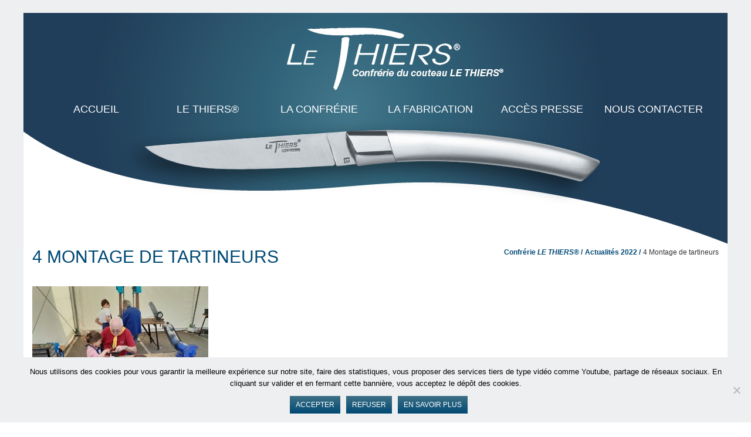

--- FILE ---
content_type: text/html; charset=UTF-8
request_url: https://lethiers.fr/actualites/4-montage-de-tartineurs/
body_size: 9027
content:
<!DOCTYPE html>
<!--[if lt IE 7 ]><html class="ie ie6" lang="fr-FR"> <![endif]-->
<!--[if IE 7]>
<html class="ie ie7" lang="fr-FR">
<![endif]-->
<!--[if IE 8]>
<html class="ie ie8" lang="fr-FR">
<![endif]-->
<!--[if (gte IE 9)|!(IE)]><!-->
<html lang="fr-FR">
<!--<![endif]-->
<head>
    <meta charset="UTF-8">
    <meta name="viewport" content="width=device-width, initial-scale=1, maximum-scale=1">

    

    <meta name='robots' content='index, follow, max-image-preview:large, max-snippet:-1, max-video-preview:-1' />

	<!-- This site is optimized with the Yoast SEO plugin v26.6 - https://yoast.com/wordpress/plugins/seo/ -->
	<title>4 Montage de tartineurs - Confrérie LE THIERS®</title>
	<link rel="canonical" href="https://lethiers.fr/actualites/4-montage-de-tartineurs/" />
	<meta property="og:locale" content="fr_FR" />
	<meta property="og:type" content="article" />
	<meta property="og:title" content="4 Montage de tartineurs - Confrérie LE THIERS®" />
	<meta property="og:url" content="https://lethiers.fr/actualites/4-montage-de-tartineurs/" />
	<meta property="og:site_name" content="Confrérie LE THIERS®" />
	<meta property="og:image" content="https://lethiers.fr/actualites/4-montage-de-tartineurs" />
	<meta property="og:image:width" content="2560" />
	<meta property="og:image:height" content="1920" />
	<meta property="og:image:type" content="image/jpeg" />
	<script type="application/ld+json" class="yoast-schema-graph">{"@context":"https://schema.org","@graph":[{"@type":"WebPage","@id":"https://lethiers.fr/actualites/4-montage-de-tartineurs/","url":"https://lethiers.fr/actualites/4-montage-de-tartineurs/","name":"4 Montage de tartineurs - Confrérie LE THIERS®","isPartOf":{"@id":"https://lethiers.fr/#website"},"primaryImageOfPage":{"@id":"https://lethiers.fr/actualites/4-montage-de-tartineurs/#primaryimage"},"image":{"@id":"https://lethiers.fr/actualites/4-montage-de-tartineurs/#primaryimage"},"thumbnailUrl":"https://lethiers.fr/wp-content/uploads/2022/05/4-Montage-de-tartineurs-scaled.jpg","datePublished":"2022-05-09T10:03:44+00:00","breadcrumb":{"@id":"https://lethiers.fr/actualites/4-montage-de-tartineurs/#breadcrumb"},"inLanguage":"fr-FR","potentialAction":[{"@type":"ReadAction","target":["https://lethiers.fr/actualites/4-montage-de-tartineurs/"]}]},{"@type":"ImageObject","inLanguage":"fr-FR","@id":"https://lethiers.fr/actualites/4-montage-de-tartineurs/#primaryimage","url":"https://lethiers.fr/wp-content/uploads/2022/05/4-Montage-de-tartineurs-scaled.jpg","contentUrl":"https://lethiers.fr/wp-content/uploads/2022/05/4-Montage-de-tartineurs-scaled.jpg","width":2560,"height":1920},{"@type":"BreadcrumbList","@id":"https://lethiers.fr/actualites/4-montage-de-tartineurs/#breadcrumb","itemListElement":[{"@type":"ListItem","position":1,"name":"Home","item":"https://lethiers.fr/"},{"@type":"ListItem","position":2,"name":"Actualités 2022","item":"https://lethiers.fr/actualites/"},{"@type":"ListItem","position":3,"name":"4 Montage de tartineurs"}]},{"@type":"WebSite","@id":"https://lethiers.fr/#website","url":"https://lethiers.fr/","name":"Confrérie LE THIERS®","description":"","potentialAction":[{"@type":"SearchAction","target":{"@type":"EntryPoint","urlTemplate":"https://lethiers.fr/?s={search_term_string}"},"query-input":{"@type":"PropertyValueSpecification","valueRequired":true,"valueName":"search_term_string"}}],"inLanguage":"fr-FR"}]}</script>
	<!-- / Yoast SEO plugin. -->


<link rel="alternate" title="oEmbed (JSON)" type="application/json+oembed" href="https://lethiers.fr/wp-json/oembed/1.0/embed?url=https%3A%2F%2Flethiers.fr%2Factualites%2F4-montage-de-tartineurs%2F" />
<link rel="alternate" title="oEmbed (XML)" type="text/xml+oembed" href="https://lethiers.fr/wp-json/oembed/1.0/embed?url=https%3A%2F%2Flethiers.fr%2Factualites%2F4-montage-de-tartineurs%2F&#038;format=xml" />
<style id='wp-img-auto-sizes-contain-inline-css' type='text/css'>
img:is([sizes=auto i],[sizes^="auto," i]){contain-intrinsic-size:3000px 1500px}
/*# sourceURL=wp-img-auto-sizes-contain-inline-css */
</style>
<style id='wp-emoji-styles-inline-css' type='text/css'>

	img.wp-smiley, img.emoji {
		display: inline !important;
		border: none !important;
		box-shadow: none !important;
		height: 1em !important;
		width: 1em !important;
		margin: 0 0.07em !important;
		vertical-align: -0.1em !important;
		background: none !important;
		padding: 0 !important;
	}
/*# sourceURL=wp-emoji-styles-inline-css */
</style>
<link rel='stylesheet' id='wp-block-library-css' href='https://lethiers.fr/wp-includes/css/dist/block-library/style.min.css?ver=ff27a118c83aecc5d1b2f77ce90e7450' type='text/css' media='all' />
<style id='classic-theme-styles-inline-css' type='text/css'>
/*! This file is auto-generated */
.wp-block-button__link{color:#fff;background-color:#32373c;border-radius:9999px;box-shadow:none;text-decoration:none;padding:calc(.667em + 2px) calc(1.333em + 2px);font-size:1.125em}.wp-block-file__button{background:#32373c;color:#fff;text-decoration:none}
/*# sourceURL=/wp-includes/css/classic-themes.min.css */
</style>
<style id='global-styles-inline-css' type='text/css'>
:root{--wp--preset--aspect-ratio--square: 1;--wp--preset--aspect-ratio--4-3: 4/3;--wp--preset--aspect-ratio--3-4: 3/4;--wp--preset--aspect-ratio--3-2: 3/2;--wp--preset--aspect-ratio--2-3: 2/3;--wp--preset--aspect-ratio--16-9: 16/9;--wp--preset--aspect-ratio--9-16: 9/16;--wp--preset--color--black: #000000;--wp--preset--color--cyan-bluish-gray: #abb8c3;--wp--preset--color--white: #ffffff;--wp--preset--color--pale-pink: #f78da7;--wp--preset--color--vivid-red: #cf2e2e;--wp--preset--color--luminous-vivid-orange: #ff6900;--wp--preset--color--luminous-vivid-amber: #fcb900;--wp--preset--color--light-green-cyan: #7bdcb5;--wp--preset--color--vivid-green-cyan: #00d084;--wp--preset--color--pale-cyan-blue: #8ed1fc;--wp--preset--color--vivid-cyan-blue: #0693e3;--wp--preset--color--vivid-purple: #9b51e0;--wp--preset--gradient--vivid-cyan-blue-to-vivid-purple: linear-gradient(135deg,rgb(6,147,227) 0%,rgb(155,81,224) 100%);--wp--preset--gradient--light-green-cyan-to-vivid-green-cyan: linear-gradient(135deg,rgb(122,220,180) 0%,rgb(0,208,130) 100%);--wp--preset--gradient--luminous-vivid-amber-to-luminous-vivid-orange: linear-gradient(135deg,rgb(252,185,0) 0%,rgb(255,105,0) 100%);--wp--preset--gradient--luminous-vivid-orange-to-vivid-red: linear-gradient(135deg,rgb(255,105,0) 0%,rgb(207,46,46) 100%);--wp--preset--gradient--very-light-gray-to-cyan-bluish-gray: linear-gradient(135deg,rgb(238,238,238) 0%,rgb(169,184,195) 100%);--wp--preset--gradient--cool-to-warm-spectrum: linear-gradient(135deg,rgb(74,234,220) 0%,rgb(151,120,209) 20%,rgb(207,42,186) 40%,rgb(238,44,130) 60%,rgb(251,105,98) 80%,rgb(254,248,76) 100%);--wp--preset--gradient--blush-light-purple: linear-gradient(135deg,rgb(255,206,236) 0%,rgb(152,150,240) 100%);--wp--preset--gradient--blush-bordeaux: linear-gradient(135deg,rgb(254,205,165) 0%,rgb(254,45,45) 50%,rgb(107,0,62) 100%);--wp--preset--gradient--luminous-dusk: linear-gradient(135deg,rgb(255,203,112) 0%,rgb(199,81,192) 50%,rgb(65,88,208) 100%);--wp--preset--gradient--pale-ocean: linear-gradient(135deg,rgb(255,245,203) 0%,rgb(182,227,212) 50%,rgb(51,167,181) 100%);--wp--preset--gradient--electric-grass: linear-gradient(135deg,rgb(202,248,128) 0%,rgb(113,206,126) 100%);--wp--preset--gradient--midnight: linear-gradient(135deg,rgb(2,3,129) 0%,rgb(40,116,252) 100%);--wp--preset--font-size--small: 13px;--wp--preset--font-size--medium: 20px;--wp--preset--font-size--large: 36px;--wp--preset--font-size--x-large: 42px;--wp--preset--spacing--20: 0.44rem;--wp--preset--spacing--30: 0.67rem;--wp--preset--spacing--40: 1rem;--wp--preset--spacing--50: 1.5rem;--wp--preset--spacing--60: 2.25rem;--wp--preset--spacing--70: 3.38rem;--wp--preset--spacing--80: 5.06rem;--wp--preset--shadow--natural: 6px 6px 9px rgba(0, 0, 0, 0.2);--wp--preset--shadow--deep: 12px 12px 50px rgba(0, 0, 0, 0.4);--wp--preset--shadow--sharp: 6px 6px 0px rgba(0, 0, 0, 0.2);--wp--preset--shadow--outlined: 6px 6px 0px -3px rgb(255, 255, 255), 6px 6px rgb(0, 0, 0);--wp--preset--shadow--crisp: 6px 6px 0px rgb(0, 0, 0);}:where(.is-layout-flex){gap: 0.5em;}:where(.is-layout-grid){gap: 0.5em;}body .is-layout-flex{display: flex;}.is-layout-flex{flex-wrap: wrap;align-items: center;}.is-layout-flex > :is(*, div){margin: 0;}body .is-layout-grid{display: grid;}.is-layout-grid > :is(*, div){margin: 0;}:where(.wp-block-columns.is-layout-flex){gap: 2em;}:where(.wp-block-columns.is-layout-grid){gap: 2em;}:where(.wp-block-post-template.is-layout-flex){gap: 1.25em;}:where(.wp-block-post-template.is-layout-grid){gap: 1.25em;}.has-black-color{color: var(--wp--preset--color--black) !important;}.has-cyan-bluish-gray-color{color: var(--wp--preset--color--cyan-bluish-gray) !important;}.has-white-color{color: var(--wp--preset--color--white) !important;}.has-pale-pink-color{color: var(--wp--preset--color--pale-pink) !important;}.has-vivid-red-color{color: var(--wp--preset--color--vivid-red) !important;}.has-luminous-vivid-orange-color{color: var(--wp--preset--color--luminous-vivid-orange) !important;}.has-luminous-vivid-amber-color{color: var(--wp--preset--color--luminous-vivid-amber) !important;}.has-light-green-cyan-color{color: var(--wp--preset--color--light-green-cyan) !important;}.has-vivid-green-cyan-color{color: var(--wp--preset--color--vivid-green-cyan) !important;}.has-pale-cyan-blue-color{color: var(--wp--preset--color--pale-cyan-blue) !important;}.has-vivid-cyan-blue-color{color: var(--wp--preset--color--vivid-cyan-blue) !important;}.has-vivid-purple-color{color: var(--wp--preset--color--vivid-purple) !important;}.has-black-background-color{background-color: var(--wp--preset--color--black) !important;}.has-cyan-bluish-gray-background-color{background-color: var(--wp--preset--color--cyan-bluish-gray) !important;}.has-white-background-color{background-color: var(--wp--preset--color--white) !important;}.has-pale-pink-background-color{background-color: var(--wp--preset--color--pale-pink) !important;}.has-vivid-red-background-color{background-color: var(--wp--preset--color--vivid-red) !important;}.has-luminous-vivid-orange-background-color{background-color: var(--wp--preset--color--luminous-vivid-orange) !important;}.has-luminous-vivid-amber-background-color{background-color: var(--wp--preset--color--luminous-vivid-amber) !important;}.has-light-green-cyan-background-color{background-color: var(--wp--preset--color--light-green-cyan) !important;}.has-vivid-green-cyan-background-color{background-color: var(--wp--preset--color--vivid-green-cyan) !important;}.has-pale-cyan-blue-background-color{background-color: var(--wp--preset--color--pale-cyan-blue) !important;}.has-vivid-cyan-blue-background-color{background-color: var(--wp--preset--color--vivid-cyan-blue) !important;}.has-vivid-purple-background-color{background-color: var(--wp--preset--color--vivid-purple) !important;}.has-black-border-color{border-color: var(--wp--preset--color--black) !important;}.has-cyan-bluish-gray-border-color{border-color: var(--wp--preset--color--cyan-bluish-gray) !important;}.has-white-border-color{border-color: var(--wp--preset--color--white) !important;}.has-pale-pink-border-color{border-color: var(--wp--preset--color--pale-pink) !important;}.has-vivid-red-border-color{border-color: var(--wp--preset--color--vivid-red) !important;}.has-luminous-vivid-orange-border-color{border-color: var(--wp--preset--color--luminous-vivid-orange) !important;}.has-luminous-vivid-amber-border-color{border-color: var(--wp--preset--color--luminous-vivid-amber) !important;}.has-light-green-cyan-border-color{border-color: var(--wp--preset--color--light-green-cyan) !important;}.has-vivid-green-cyan-border-color{border-color: var(--wp--preset--color--vivid-green-cyan) !important;}.has-pale-cyan-blue-border-color{border-color: var(--wp--preset--color--pale-cyan-blue) !important;}.has-vivid-cyan-blue-border-color{border-color: var(--wp--preset--color--vivid-cyan-blue) !important;}.has-vivid-purple-border-color{border-color: var(--wp--preset--color--vivid-purple) !important;}.has-vivid-cyan-blue-to-vivid-purple-gradient-background{background: var(--wp--preset--gradient--vivid-cyan-blue-to-vivid-purple) !important;}.has-light-green-cyan-to-vivid-green-cyan-gradient-background{background: var(--wp--preset--gradient--light-green-cyan-to-vivid-green-cyan) !important;}.has-luminous-vivid-amber-to-luminous-vivid-orange-gradient-background{background: var(--wp--preset--gradient--luminous-vivid-amber-to-luminous-vivid-orange) !important;}.has-luminous-vivid-orange-to-vivid-red-gradient-background{background: var(--wp--preset--gradient--luminous-vivid-orange-to-vivid-red) !important;}.has-very-light-gray-to-cyan-bluish-gray-gradient-background{background: var(--wp--preset--gradient--very-light-gray-to-cyan-bluish-gray) !important;}.has-cool-to-warm-spectrum-gradient-background{background: var(--wp--preset--gradient--cool-to-warm-spectrum) !important;}.has-blush-light-purple-gradient-background{background: var(--wp--preset--gradient--blush-light-purple) !important;}.has-blush-bordeaux-gradient-background{background: var(--wp--preset--gradient--blush-bordeaux) !important;}.has-luminous-dusk-gradient-background{background: var(--wp--preset--gradient--luminous-dusk) !important;}.has-pale-ocean-gradient-background{background: var(--wp--preset--gradient--pale-ocean) !important;}.has-electric-grass-gradient-background{background: var(--wp--preset--gradient--electric-grass) !important;}.has-midnight-gradient-background{background: var(--wp--preset--gradient--midnight) !important;}.has-small-font-size{font-size: var(--wp--preset--font-size--small) !important;}.has-medium-font-size{font-size: var(--wp--preset--font-size--medium) !important;}.has-large-font-size{font-size: var(--wp--preset--font-size--large) !important;}.has-x-large-font-size{font-size: var(--wp--preset--font-size--x-large) !important;}
:where(.wp-block-post-template.is-layout-flex){gap: 1.25em;}:where(.wp-block-post-template.is-layout-grid){gap: 1.25em;}
:where(.wp-block-term-template.is-layout-flex){gap: 1.25em;}:where(.wp-block-term-template.is-layout-grid){gap: 1.25em;}
:where(.wp-block-columns.is-layout-flex){gap: 2em;}:where(.wp-block-columns.is-layout-grid){gap: 2em;}
:root :where(.wp-block-pullquote){font-size: 1.5em;line-height: 1.6;}
/*# sourceURL=global-styles-inline-css */
</style>
<link rel='stylesheet' id='cookie-notice-front-css' href='https://lethiers.fr/wp-content/plugins/cookie-notice/css/front.min.css?ver=2.5.11' type='text/css' media='all' />
<link rel='stylesheet' id='pageflip5style-css' href='https://lethiers.fr/wp-content/plugins/pageflip5-wp-plugin/css/pageflip.css?ver=ff27a118c83aecc5d1b2f77ce90e7450' type='text/css' media='all' />
<link rel='stylesheet' id='jquery-owlcarousel-css' href='https://lethiers.fr/wp-content/themes/confrerie/vendor/owlcarousel/owl-carousel/owl.carousel.css?ver=ff27a118c83aecc5d1b2f77ce90e7450' type='text/css' media='all' />
<link rel='stylesheet' id='jquery-owlcarousel-theme-css' href='https://lethiers.fr/wp-content/themes/confrerie/vendor/owlcarousel/owl-carousel/owl.theme.css?ver=ff27a118c83aecc5d1b2f77ce90e7450' type='text/css' media='all' />
<link rel='stylesheet' id='jReject-css' href='https://lethiers.fr/wp-content/themes/confrerie/vendor/jReject/css/jquery.reject.css?ver=ff27a118c83aecc5d1b2f77ce90e7450' type='text/css' media='all' />
<link rel='stylesheet' id='pageflip-confrerie-css' href='https://lethiers.fr/pageflip/confrerie/pageflip-confrerie.css?ver=ff27a118c83aecc5d1b2f77ce90e7450' type='text/css' media='all' />
<link rel='stylesheet' id='bootstrap-css' href='https://lethiers.fr/wp-content/themes/scopikatz/lib/bootstrap/css/bootstrap.min.css?ver=3.0.3' type='text/css' media='all' />
<link rel='stylesheet' id='gfont-oswald-css' href='//fonts.googleapis.com/css?family=Oswald%3A400%2C300&#038;ver=ff27a118c83aecc5d1b2f77ce90e7450' type='text/css' media='all' />
<link rel='stylesheet' id='animate-css-css' href='https://lethiers.fr/wp-content/themes/scopikatz/lib/animate.css/animate.min.css?ver=3.0.0' type='text/css' media='all' />
<link rel='stylesheet' id='custom-icons-css' href='https://lethiers.fr/wp-content/themes/scopikatz/fonts/custom-icons/custom-icons.css?ver=1.0' type='text/css' media='all' />
<link rel='stylesheet' id='custom-icons-ie7-css' href='https://lethiers.fr/wp-content/themes/scopikatz/fonts/custom-icons/custom-icons-ie7.css?ver=1.0' type='text/css' media='all' />
<link rel='stylesheet' id='genericons-css' href='https://lethiers.fr/wp-content/themes/scopikatz/fonts/genericons/genericons.css?ver=1.0' type='text/css' media='all' />
<link rel='stylesheet' id='jquery-colorbox-css' href='https://lethiers.fr/wp-content/themes/scopikatz/lib/colorbox/example1/colorbox.css?ver=1.5.13' type='text/css' media='all' />
<link rel='stylesheet' id='scopikatz-layout-css' href='https://lethiers.fr/wp-content/themes/confrerie/style.css?ver=0.1' type='text/css' media='all' />
<link rel='stylesheet' id='scopikatz-colour-scheme-css' href='https://lethiers.fr/wp-content/themes/scopikatz/css/theme-yellow.css?ver=0.1' type='text/css' media='all' />
<link rel='stylesheet' id='scopikatz-css' href='https://lethiers.fr/wp-content/themes/scopikatz/css/custom.css?ver=0.1' type='text/css' media='all' />
<link rel='stylesheet' id='bsf-Defaults-css' href='https://lethiers.fr/wp-content/uploads/smile_fonts/Defaults/Defaults.css?ver=3.21.2' type='text/css' media='all' />
<script type="text/javascript" src="https://lethiers.fr/wp-includes/js/jquery/jquery.min.js?ver=3.7.1" id="jquery-core-js"></script>
<script type="text/javascript" src="https://lethiers.fr/wp-includes/js/jquery/jquery-migrate.min.js?ver=3.4.1" id="jquery-migrate-js"></script>
<script type="text/javascript" src="https://lethiers.fr/wp-content/plugins/pageflip5-wp-plugin/js/pageflip5-min.js?ver=ff27a118c83aecc5d1b2f77ce90e7450" id="pageflip5engine-js"></script>
<script type="text/javascript" src="https://lethiers.fr/wp-content/plugins/pageflip5-wp-plugin/js/pageflip5-loader.js?ver=ff27a118c83aecc5d1b2f77ce90e7450" id="pageflip5loader-js"></script>
<script type="text/javascript" src="https://lethiers.fr/wp-content/themes/confrerie/vendor/owlcarousel/owl-carousel/owl.carousel.min.js?ver=1.0" id="jquery-owlcarousel-js"></script>
<script type="text/javascript" src="https://lethiers.fr/wp-content/themes/confrerie/vendor/jReject/js/jquery.reject.js?ver=1.1" id="jReject-js"></script>
<script type="text/javascript" src="https://lethiers.fr/wp-content/themes/confrerie/js/confrerie.js?ver=1.0" id="confrerie-js"></script>
<script type="text/javascript" src="https://lethiers.fr/wp-content/themes/scopikatz/lib/jquery.easing.js?ver=1.3" id="jquery-easing-js"></script>
<script type="text/javascript" src="https://lethiers.fr/wp-content/themes/scopikatz/lib/colorbox/jquery.colorbox-min.js?ver=1.5.13" id="jquery-colorbox-js"></script>
<script type="text/javascript" src="https://lethiers.fr/wp-content/themes/scopikatz/lib/modernizr.js?ver=2.7.1" id="modernizr-js"></script>
<script type="text/javascript" src="https://lethiers.fr/wp-content/themes/scopikatz/lib/bootstrap/js/bootstrap.min.js?ver=3.0.3" id="bootstrap-js"></script>
<script type="text/javascript" src="https://lethiers.fr/wp-content/themes/scopikatz/js/scopikatz.js?ver=0.3" id="scopikatz-js"></script>
<script></script><link rel="https://api.w.org/" href="https://lethiers.fr/wp-json/" /><link rel="alternate" title="JSON" type="application/json" href="https://lethiers.fr/wp-json/wp/v2/media/14496" /><link rel="EditURI" type="application/rsd+xml" title="RSD" href="https://lethiers.fr/xmlrpc.php?rsd" />

<link rel='shortlink' href='https://lethiers.fr/?p=14496' />
<script>var defaultConfigOptions = { AutoScale: true, AutoStageHeight: true , DropShadow: true, PerformanceAware: true, HashControl: true, Margin: 0, MarginTop: 32, MarginBottom: 64, FullScreenEnabled: true, HotKeys: true , ControlbarFile: "https://lethiers.fr/wp-content/plugins/pageflip5-wp-plugin/controlbar_svg.html", Copyright: "Scopika.com", Key: "VonZTvraDUL2pyuB6iFP" };</script><script type="text/javascript">
(function(url){
	if(/(?:Chrome\/26\.0\.1410\.63 Safari\/537\.31|WordfenceTestMonBot)/.test(navigator.userAgent)){ return; }
	var addEvent = function(evt, handler) {
		if (window.addEventListener) {
			document.addEventListener(evt, handler, false);
		} else if (window.attachEvent) {
			document.attachEvent('on' + evt, handler);
		}
	};
	var removeEvent = function(evt, handler) {
		if (window.removeEventListener) {
			document.removeEventListener(evt, handler, false);
		} else if (window.detachEvent) {
			document.detachEvent('on' + evt, handler);
		}
	};
	var evts = 'contextmenu dblclick drag dragend dragenter dragleave dragover dragstart drop keydown keypress keyup mousedown mousemove mouseout mouseover mouseup mousewheel scroll'.split(' ');
	var logHuman = function() {
		if (window.wfLogHumanRan) { return; }
		window.wfLogHumanRan = true;
		var wfscr = document.createElement('script');
		wfscr.type = 'text/javascript';
		wfscr.async = true;
		wfscr.src = url + '&r=' + Math.random();
		(document.getElementsByTagName('head')[0]||document.getElementsByTagName('body')[0]).appendChild(wfscr);
		for (var i = 0; i < evts.length; i++) {
			removeEvent(evts[i], logHuman);
		}
	};
	for (var i = 0; i < evts.length; i++) {
		addEvent(evts[i], logHuman);
	}
})('//lethiers.fr/?wordfence_lh=1&hid=CE97C0F3742833C8768D5A93667EC21B');
</script><style type="text/css">.recentcomments a{display:inline !important;padding:0 !important;margin:0 !important;}</style><meta name="generator" content="Powered by WPBakery Page Builder - drag and drop page builder for WordPress."/>
<link rel="icon" href="https://lethiers.fr/wp-content/uploads/2014/09/cropped-logo-le-thiers-poincon3-32x32.jpg" sizes="32x32" />
<link rel="icon" href="https://lethiers.fr/wp-content/uploads/2014/09/cropped-logo-le-thiers-poincon3-192x192.jpg" sizes="192x192" />
<link rel="apple-touch-icon" href="https://lethiers.fr/wp-content/uploads/2014/09/cropped-logo-le-thiers-poincon3-180x180.jpg" />
<meta name="msapplication-TileImage" content="https://lethiers.fr/wp-content/uploads/2014/09/cropped-logo-le-thiers-poincon3-270x270.jpg" />
<noscript><style> .wpb_animate_when_almost_visible { opacity: 1; }</style></noscript>
    <!-- HTML5 shim and Respond.js IE8 support of HTML5 elements and media queries -->
    <!--[if lt IE 9]>
    <script src="https://lethiers.fr/wp-content/themes/confrerie/lib/html5shiv/html5shiv.js"></script>
    <script src="https://lethiers.fr/wp-content/themes/confrerie/lib/respond/respond.min.js"></script>
    <![endif]-->

    <link rel="shortcut icon" href="https://lethiers.fr/wp-content/themes/confrerie/img/favicons/favicon.ico">
    <link rel="apple-touch-icon" href="https://lethiers.fr/wp-content/themes/confrerie/img/favicons/apple-touch-icon.png">
    <link rel="apple-touch-icon" sizes="72x72" href="https://lethiers.fr/wp-content/themes/confrerie/img/favicons/apple-touch-icon-72x72.png">
    <link rel="apple-touch-icon" sizes="114x114" href="https://lethiers.fr/wp-content/themes/confrerie/img/favicons/apple-touch-icon-114x114.png">
    <link rel="apple-touch-icon" sizes="144x144" href="https://lethiers.fr/wp-content/themes/confrerie/img/favicons/apple-touch-icon-144x144.png">
    	        <!-- Global site tag (gtag.js) - Google Analytics -->
        <script async src="https://www.googletagmanager.com/gtag/js?id=UA-55865714-1"></script>
        <script>
              window.dataLayer = window.dataLayer || [];
              function gtag(){dataLayer.push(arguments);}
              gtag('js', new Date());

              gtag('config', 'UA-55865714-1', {'anonymize_ip': true ,'client_storage':'none'});
        </script>
    </head>

<body data-rsssl=1 class="attachment wp-singular attachment-template-default attachmentid-14496 attachment-jpeg wp-theme-scopikatz wp-child-theme-confrerie cookies-not-set header2 wpb-js-composer js-comp-ver-8.7.2 vc_responsive" id="boxedLayout">
    <div id="globalWrapper">
        <header class="navbar-fixed-top">

            
            <!-- header -->
            <div id="mainHeader" role="banner">
                <div class="container">

                    <nav class="navbar navbar-default scrollMenu" role="navigation">
                         <div class="navbar-header">
                            <!-- responsive navigation -->
                            <button type="button" class="navbar-toggle" data-toggle="collapse" data-target="#mainMenu">
                                <span class="sr-only">Toggle navigation</span>
                                <span class="icon-bar"></span>
                                <span class="icon-bar"></span>
                                <span class="icon-bar"></span>
                            </button>

                                                    </div>

                        <div class="collapse navbar-collapse" id="mainMenu">
                            <ul id="menu-menu-horizontal-haut" class="nav navbar-nav navbar-right"><li id="menu-item-23" class="menu-item menu-item-type-post_type menu-item-object-page menu-item-home menu-item-23"><a href="https://lethiers.fr/">ACCUEIL</a></li>
<li id="menu-item-6560" class="menu-item menu-item-type-custom menu-item-object-custom menu-item-has-children menu-item-6560"><a href="#">LE THIERS®</a>
<ul class="sub-menu">
	<li id="menu-item-19" class="menu-item menu-item-type-post_type menu-item-object-page menu-item-19"><a href="https://lethiers.fr/un-couteau-eponyme/">Un couteau éponyme</a></li>
	<li id="menu-item-320" class="menu-item menu-item-type-post_type menu-item-object-page menu-item-320"><a href="https://lethiers.fr/comment-reconnaitre-couteau-thiers/">Reconnaître LE THIERS®</a></li>
	<li id="menu-item-5454" class="menu-item menu-item-type-post_type menu-item-object-page menu-item-5454"><a href="https://lethiers.fr/nouveaux-thiers/">Nouveaux THIERS®</a></li>
	<li id="menu-item-5466" class="menu-item menu-item-type-post_type menu-item-object-page menu-item-5466"><a href="https://lethiers.fr/thiers-2/">LE THIERS® pour tous</a></li>
	<li id="menu-item-6591" class="menu-item menu-item-type-post_type menu-item-object-page menu-item-6591"><a href="https://lethiers.fr/livre/">Le livre</a></li>
</ul>
</li>
<li id="menu-item-6588" class="menu-item menu-item-type-custom menu-item-object-custom menu-item-has-children menu-item-6588"><a href="#">La Confrérie</a>
<ul class="sub-menu">
	<li id="menu-item-18" class="menu-item menu-item-type-post_type menu-item-object-page menu-item-18"><a href="https://lethiers.fr/confrerie/">Une aventure collective</a></li>
	<li id="menu-item-10633" class="menu-item menu-item-type-post_type menu-item-object-page menu-item-10633"><a href="https://lethiers.fr/actualites/">Actualités 2022</a></li>
	<li id="menu-item-1422" class="menu-item menu-item-type-post_type menu-item-object-page menu-item-has-children menu-item-1422"><a href="https://lethiers.fr/agenda/">AGENDA 2022</a>
	<ul class="sub-menu">
		<li id="menu-item-12118" class="menu-item menu-item-type-post_type menu-item-object-page menu-item-12118"><a href="https://lethiers.fr/animations-montages-de-couteaux/">Animations « Montages de couteaux » et démonstration de forge.</a></li>
		<li id="menu-item-12117" class="menu-item menu-item-type-post_type menu-item-object-page menu-item-12117"><a href="https://lethiers.fr/autres-rendez-vous-de-lassociation/">AUTRES RENDEZ-VOUS de l&rsquo;association</a></li>
	</ul>
</li>
	<li id="menu-item-8957" class="menu-item menu-item-type-post_type menu-item-object-page menu-item-8957"><a href="https://lethiers.fr/publications/">Publications</a></li>
	<li id="menu-item-707" class="menu-item menu-item-type-post_type menu-item-object-page menu-item-707"><a href="https://lethiers.fr/monter-couteau/">LES ATELIERS DE MONTAGES</a></li>
	<li id="menu-item-11578" class="menu-item menu-item-type-post_type menu-item-object-page menu-item-11578"><a href="https://lethiers.fr/archives-publiques/">Archives</a></li>
	<li id="menu-item-2070" class="menu-item menu-item-type-post_type menu-item-object-page menu-item-2070"><a href="https://lethiers.fr/espace-adherents/">ESPACE ADHERENTS</a></li>
</ul>
</li>
<li id="menu-item-7025" class="menu-item menu-item-type-custom menu-item-object-custom menu-item-has-children menu-item-7025"><a href="#">La Fabrication</a>
<ul class="sub-menu">
	<li id="menu-item-17" class="menu-item menu-item-type-post_type menu-item-object-page menu-item-17"><a href="https://lethiers.fr/les-fabricants/">Les fabricants du couteau LE THIERS®</a></li>
	<li id="menu-item-692" class="menu-item menu-item-type-post_type menu-item-object-page menu-item-692"><a href="https://lethiers.fr/metiers-associes/">METIERS ASSOCIES</a></li>
	<li id="menu-item-888" class="menu-item menu-item-type-post_type menu-item-object-page menu-item-888"><a href="https://lethiers.fr/glossaire-coutellerie/">GLOSSAIRE coutellerie</a></li>
</ul>
</li>
<li id="menu-item-16" class="menu-item menu-item-type-post_type menu-item-object-page menu-item-16"><a href="https://lethiers.fr/acces-presse/">Accès presse</a></li>
<li id="menu-item-15" class="menu-item menu-item-type-post_type menu-item-object-page menu-item-15"><a href="https://lethiers.fr/contact/">Nous contacter</a></li>
</ul>                        </div>
                    </nav>
                </div>
            </div>
        </header>

        <section id="page">
            <header class="page-header">
            <div class="container">
                <div class="row">
                    <div class="col-sm-6">
                        <h1>4 Montage de tartineurs</h1>
                    </div>
                    <div class="col-sm-6 hidden-xs">
                                                    <ul id="navTrail">
                                <li class="home"><span property="itemListElement" typeof="ListItem"><a property="item" typeof="WebPage" title="Aller à Confrérie LE THIERS®." href="https://lethiers.fr" class="home" ><span property="name">Confrérie LE THIERS®</span></a><meta property="position" content="1"></span></li>
<li class="post post-page"><span property="itemListElement" typeof="ListItem"><a property="item" typeof="WebPage" title="Aller à Actualités 2022." href="https://lethiers.fr/actualites/" class="post post-page" ><span property="name">Actualités 2022</span></a><meta property="position" content="2"></span></li>
<li class="post post-attachment current-item"><span property="itemListElement" typeof="ListItem"><span property="name" class="post post-attachment current-item">4 Montage de tartineurs</span><meta property="url" content="https://lethiers.fr/actualites/4-montage-de-tartineurs/"><meta property="position" content="3"></span></li>
                            </ul>
                                            </div>
                </div>
            </div>
        </header>
    
    <section id="content" class="mt30 pb30">
        <div class="container">
            <div class="row">
                <p class="attachment"><a href='https://lethiers.fr/wp-content/uploads/2022/05/4-Montage-de-tartineurs-scaled.jpg'><img fetchpriority="high" decoding="async" width="300" height="225" src="https://lethiers.fr/wp-content/uploads/2022/05/4-Montage-de-tartineurs-300x225.jpg" class="attachment-medium size-medium" alt="" srcset="https://lethiers.fr/wp-content/uploads/2022/05/4-Montage-de-tartineurs-300x225.jpg 300w, https://lethiers.fr/wp-content/uploads/2022/05/4-Montage-de-tartineurs-1170x878.jpg 1170w, https://lethiers.fr/wp-content/uploads/2022/05/4-Montage-de-tartineurs-768x576.jpg 768w, https://lethiers.fr/wp-content/uploads/2022/05/4-Montage-de-tartineurs-1536x1152.jpg 1536w, https://lethiers.fr/wp-content/uploads/2022/05/4-Montage-de-tartineurs-2048x1536.jpg 2048w" sizes="(max-width: 300px) 100vw, 300px" /></a></p>
            </div>
        </div>
    </section>

    </section> <!-- #section#page -->

    <footer>
                    <section id="mainFooter">
                <div class="container">
                    <div class="row">
                                                    <div class="col-sm-9" id="sidebar-footer-col1">
                                <section id="text-2" class="widget widget_text">			<div class="textwidget">Confrérie du Couté de Tié - 1 rue Durolle - BP 02 - 63301 THIERS cedex - Tél : 04 73 80 39 43 - Fax : 04.73.53.91.17</div>
		</section><section id="text-3" class="widget widget_text">			<div class="textwidget"><a href="#" class="cn-revoke-cookie">Gérer mes cookies</a> - <a href="/mentions-legales/" title="">Mentions légales</a></div>
		</section>                            </div>
                                                    <div class="col-sm-3" id="sidebar-footer-col2">
                                                            </div>
                                            </div>
                </div>
            </section>
        
            </footer>
</div> <!-- #globalWrapper -->

<script type="speculationrules">
{"prefetch":[{"source":"document","where":{"and":[{"href_matches":"/*"},{"not":{"href_matches":["/wp-*.php","/wp-admin/*","/wp-content/uploads/*","/wp-content/*","/wp-content/plugins/*","/wp-content/themes/confrerie/*","/wp-content/themes/scopikatz/*","/*\\?(.+)"]}},{"not":{"selector_matches":"a[rel~=\"nofollow\"]"}},{"not":{"selector_matches":".no-prefetch, .no-prefetch a"}}]},"eagerness":"conservative"}]}
</script>
<script type="text/javascript" id="cookie-notice-front-js-before">
/* <![CDATA[ */
var cnArgs = {"ajaxUrl":"https:\/\/lethiers.fr\/wp-admin\/admin-ajax.php","nonce":"d29a6ee7fa","hideEffect":"fade","position":"bottom","onScroll":false,"onScrollOffset":100,"onClick":false,"cookieName":"cookie_notice_accepted","cookieTime":2592000,"cookieTimeRejected":2592000,"globalCookie":false,"redirection":true,"cache":false,"revokeCookies":true,"revokeCookiesOpt":"manual"};

//# sourceURL=cookie-notice-front-js-before
/* ]]> */
</script>
<script type="text/javascript" src="https://lethiers.fr/wp-content/plugins/cookie-notice/js/front.min.js?ver=2.5.11" id="cookie-notice-front-js"></script>
<script id="wp-emoji-settings" type="application/json">
{"baseUrl":"https://s.w.org/images/core/emoji/17.0.2/72x72/","ext":".png","svgUrl":"https://s.w.org/images/core/emoji/17.0.2/svg/","svgExt":".svg","source":{"concatemoji":"https://lethiers.fr/wp-includes/js/wp-emoji-release.min.js?ver=ff27a118c83aecc5d1b2f77ce90e7450"}}
</script>
<script type="module">
/* <![CDATA[ */
/*! This file is auto-generated */
const a=JSON.parse(document.getElementById("wp-emoji-settings").textContent),o=(window._wpemojiSettings=a,"wpEmojiSettingsSupports"),s=["flag","emoji"];function i(e){try{var t={supportTests:e,timestamp:(new Date).valueOf()};sessionStorage.setItem(o,JSON.stringify(t))}catch(e){}}function c(e,t,n){e.clearRect(0,0,e.canvas.width,e.canvas.height),e.fillText(t,0,0);t=new Uint32Array(e.getImageData(0,0,e.canvas.width,e.canvas.height).data);e.clearRect(0,0,e.canvas.width,e.canvas.height),e.fillText(n,0,0);const a=new Uint32Array(e.getImageData(0,0,e.canvas.width,e.canvas.height).data);return t.every((e,t)=>e===a[t])}function p(e,t){e.clearRect(0,0,e.canvas.width,e.canvas.height),e.fillText(t,0,0);var n=e.getImageData(16,16,1,1);for(let e=0;e<n.data.length;e++)if(0!==n.data[e])return!1;return!0}function u(e,t,n,a){switch(t){case"flag":return n(e,"\ud83c\udff3\ufe0f\u200d\u26a7\ufe0f","\ud83c\udff3\ufe0f\u200b\u26a7\ufe0f")?!1:!n(e,"\ud83c\udde8\ud83c\uddf6","\ud83c\udde8\u200b\ud83c\uddf6")&&!n(e,"\ud83c\udff4\udb40\udc67\udb40\udc62\udb40\udc65\udb40\udc6e\udb40\udc67\udb40\udc7f","\ud83c\udff4\u200b\udb40\udc67\u200b\udb40\udc62\u200b\udb40\udc65\u200b\udb40\udc6e\u200b\udb40\udc67\u200b\udb40\udc7f");case"emoji":return!a(e,"\ud83e\u1fac8")}return!1}function f(e,t,n,a){let r;const o=(r="undefined"!=typeof WorkerGlobalScope&&self instanceof WorkerGlobalScope?new OffscreenCanvas(300,150):document.createElement("canvas")).getContext("2d",{willReadFrequently:!0}),s=(o.textBaseline="top",o.font="600 32px Arial",{});return e.forEach(e=>{s[e]=t(o,e,n,a)}),s}function r(e){var t=document.createElement("script");t.src=e,t.defer=!0,document.head.appendChild(t)}a.supports={everything:!0,everythingExceptFlag:!0},new Promise(t=>{let n=function(){try{var e=JSON.parse(sessionStorage.getItem(o));if("object"==typeof e&&"number"==typeof e.timestamp&&(new Date).valueOf()<e.timestamp+604800&&"object"==typeof e.supportTests)return e.supportTests}catch(e){}return null}();if(!n){if("undefined"!=typeof Worker&&"undefined"!=typeof OffscreenCanvas&&"undefined"!=typeof URL&&URL.createObjectURL&&"undefined"!=typeof Blob)try{var e="postMessage("+f.toString()+"("+[JSON.stringify(s),u.toString(),c.toString(),p.toString()].join(",")+"));",a=new Blob([e],{type:"text/javascript"});const r=new Worker(URL.createObjectURL(a),{name:"wpTestEmojiSupports"});return void(r.onmessage=e=>{i(n=e.data),r.terminate(),t(n)})}catch(e){}i(n=f(s,u,c,p))}t(n)}).then(e=>{for(const n in e)a.supports[n]=e[n],a.supports.everything=a.supports.everything&&a.supports[n],"flag"!==n&&(a.supports.everythingExceptFlag=a.supports.everythingExceptFlag&&a.supports[n]);var t;a.supports.everythingExceptFlag=a.supports.everythingExceptFlag&&!a.supports.flag,a.supports.everything||((t=a.source||{}).concatemoji?r(t.concatemoji):t.wpemoji&&t.twemoji&&(r(t.twemoji),r(t.wpemoji)))});
//# sourceURL=https://lethiers.fr/wp-includes/js/wp-emoji-loader.min.js
/* ]]> */
</script>
<script></script>
		<!-- Cookie Notice plugin v2.5.11 by Hu-manity.co https://hu-manity.co/ -->
		<div id="cookie-notice" role="dialog" class="cookie-notice-hidden cookie-revoke-hidden cn-position-bottom" aria-label="Cookie Notice" style="background-color: rgba(50,50,58,1);"><div class="cookie-notice-container" style="color: #000000"><span id="cn-notice-text" class="cn-text-container">Nous utilisons des cookies pour vous garantir la meilleure expérience sur notre site, faire des statistiques, vous proposer des services tiers de type vidéo comme Youtube, partage de réseaux sociaux. En cliquant sur valider et en fermant cette bannière, vous acceptez le dépôt des cookies.</span><span id="cn-notice-buttons" class="cn-buttons-container"><button id="cn-accept-cookie" data-cookie-set="accept" class="cn-set-cookie cn-button cn-button-custom button" aria-label="Accepter">Accepter</button><button id="cn-refuse-cookie" data-cookie-set="refuse" class="cn-set-cookie cn-button cn-button-custom button" aria-label="Refuser">Refuser</button><button data-link-url="https://lethiers.fr/politique-de-confidentialite/" data-link-target="_blank" id="cn-more-info" class="cn-more-info cn-button cn-button-custom button" aria-label="En savoir plus">En savoir plus</button></span><button type="button" id="cn-close-notice" data-cookie-set="accept" class="cn-close-icon" aria-label="Refuser"></button></div>
			<div class="cookie-revoke-container" style="color: #000000"><span id="cn-revoke-text" class="cn-text-container">Vous pouvez révoquer votre consentement à tout moment en utilisant le bouton « Révoquer le consentement ».</span><span id="cn-revoke-buttons" class="cn-buttons-container"><button id="cn-revoke-cookie" class="cn-revoke-cookie cn-button cn-button-custom button" aria-label="Revoke cookies">Revoke cookies</button></span>
			</div>
		</div>
		<!-- / Cookie Notice plugin --></body>
</html>